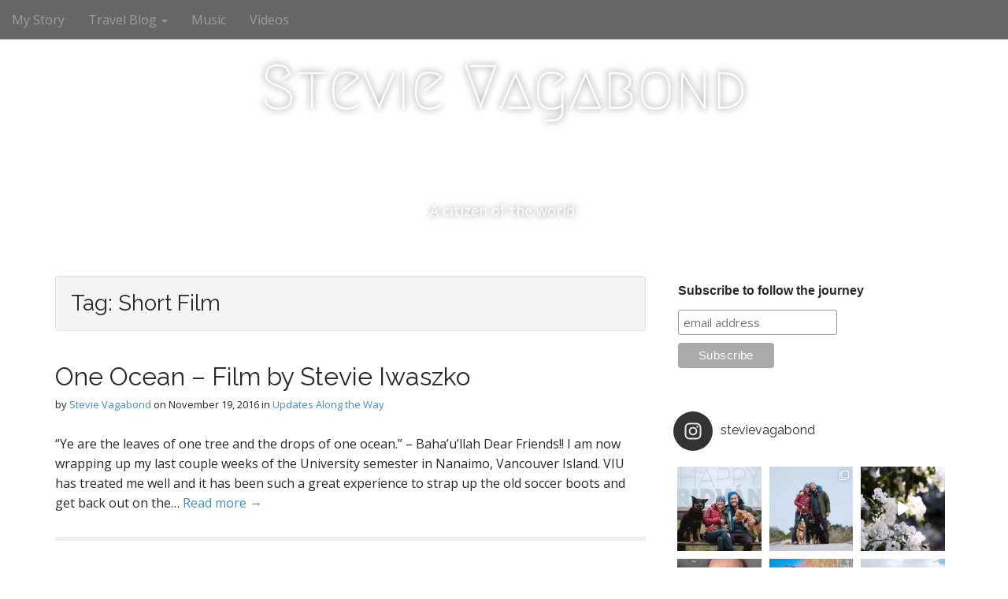

--- FILE ---
content_type: text/html; charset=UTF-8
request_url: https://stevievagabond.com/tag/short-film/
body_size: 12635
content:
<!DOCTYPE html>
<html lang="en">
<head>
	<meta charset="UTF-8">
	<meta name="viewport" content="width=device-width, initial-scale=1.0">
	<link rel="profile" href="http://gmpg.org/xfn/11">
	<link rel="pingback" href="https://stevievagabond.com/xmlrpc.php">
	<title>Short Film &#8211; Stevie Vagabond</title>
<meta name='robots' content='max-image-preview:large' />
<link rel='dns-prefetch' href='//secure.gravatar.com' />
<link rel='dns-prefetch' href='//fonts.googleapis.com' />
<link rel='dns-prefetch' href='//maxcdn.bootstrapcdn.com' />
<link rel='dns-prefetch' href='//v0.wordpress.com' />
<link rel='dns-prefetch' href='//i0.wp.com' />
<link rel='dns-prefetch' href='//widgets.wp.com' />
<link rel='dns-prefetch' href='//s0.wp.com' />
<link rel='dns-prefetch' href='//0.gravatar.com' />
<link rel='dns-prefetch' href='//1.gravatar.com' />
<link rel='dns-prefetch' href='//2.gravatar.com' />
<link rel="alternate" type="application/rss+xml" title="Stevie Vagabond &raquo; Feed" href="https://stevievagabond.com/feed/" />
<link rel="alternate" type="application/rss+xml" title="Stevie Vagabond &raquo; Comments Feed" href="https://stevievagabond.com/comments/feed/" />
<link rel="alternate" type="application/rss+xml" title="Stevie Vagabond &raquo; Short Film Tag Feed" href="https://stevievagabond.com/tag/short-film/feed/" />
<script type="text/javascript">
/* <![CDATA[ */
window._wpemojiSettings = {"baseUrl":"https:\/\/s.w.org\/images\/core\/emoji\/14.0.0\/72x72\/","ext":".png","svgUrl":"https:\/\/s.w.org\/images\/core\/emoji\/14.0.0\/svg\/","svgExt":".svg","source":{"concatemoji":"https:\/\/stevievagabond.com\/wp-includes\/js\/wp-emoji-release.min.js?ver=6.4.7"}};
/*! This file is auto-generated */
!function(i,n){var o,s,e;function c(e){try{var t={supportTests:e,timestamp:(new Date).valueOf()};sessionStorage.setItem(o,JSON.stringify(t))}catch(e){}}function p(e,t,n){e.clearRect(0,0,e.canvas.width,e.canvas.height),e.fillText(t,0,0);var t=new Uint32Array(e.getImageData(0,0,e.canvas.width,e.canvas.height).data),r=(e.clearRect(0,0,e.canvas.width,e.canvas.height),e.fillText(n,0,0),new Uint32Array(e.getImageData(0,0,e.canvas.width,e.canvas.height).data));return t.every(function(e,t){return e===r[t]})}function u(e,t,n){switch(t){case"flag":return n(e,"\ud83c\udff3\ufe0f\u200d\u26a7\ufe0f","\ud83c\udff3\ufe0f\u200b\u26a7\ufe0f")?!1:!n(e,"\ud83c\uddfa\ud83c\uddf3","\ud83c\uddfa\u200b\ud83c\uddf3")&&!n(e,"\ud83c\udff4\udb40\udc67\udb40\udc62\udb40\udc65\udb40\udc6e\udb40\udc67\udb40\udc7f","\ud83c\udff4\u200b\udb40\udc67\u200b\udb40\udc62\u200b\udb40\udc65\u200b\udb40\udc6e\u200b\udb40\udc67\u200b\udb40\udc7f");case"emoji":return!n(e,"\ud83e\udef1\ud83c\udffb\u200d\ud83e\udef2\ud83c\udfff","\ud83e\udef1\ud83c\udffb\u200b\ud83e\udef2\ud83c\udfff")}return!1}function f(e,t,n){var r="undefined"!=typeof WorkerGlobalScope&&self instanceof WorkerGlobalScope?new OffscreenCanvas(300,150):i.createElement("canvas"),a=r.getContext("2d",{willReadFrequently:!0}),o=(a.textBaseline="top",a.font="600 32px Arial",{});return e.forEach(function(e){o[e]=t(a,e,n)}),o}function t(e){var t=i.createElement("script");t.src=e,t.defer=!0,i.head.appendChild(t)}"undefined"!=typeof Promise&&(o="wpEmojiSettingsSupports",s=["flag","emoji"],n.supports={everything:!0,everythingExceptFlag:!0},e=new Promise(function(e){i.addEventListener("DOMContentLoaded",e,{once:!0})}),new Promise(function(t){var n=function(){try{var e=JSON.parse(sessionStorage.getItem(o));if("object"==typeof e&&"number"==typeof e.timestamp&&(new Date).valueOf()<e.timestamp+604800&&"object"==typeof e.supportTests)return e.supportTests}catch(e){}return null}();if(!n){if("undefined"!=typeof Worker&&"undefined"!=typeof OffscreenCanvas&&"undefined"!=typeof URL&&URL.createObjectURL&&"undefined"!=typeof Blob)try{var e="postMessage("+f.toString()+"("+[JSON.stringify(s),u.toString(),p.toString()].join(",")+"));",r=new Blob([e],{type:"text/javascript"}),a=new Worker(URL.createObjectURL(r),{name:"wpTestEmojiSupports"});return void(a.onmessage=function(e){c(n=e.data),a.terminate(),t(n)})}catch(e){}c(n=f(s,u,p))}t(n)}).then(function(e){for(var t in e)n.supports[t]=e[t],n.supports.everything=n.supports.everything&&n.supports[t],"flag"!==t&&(n.supports.everythingExceptFlag=n.supports.everythingExceptFlag&&n.supports[t]);n.supports.everythingExceptFlag=n.supports.everythingExceptFlag&&!n.supports.flag,n.DOMReady=!1,n.readyCallback=function(){n.DOMReady=!0}}).then(function(){return e}).then(function(){var e;n.supports.everything||(n.readyCallback(),(e=n.source||{}).concatemoji?t(e.concatemoji):e.wpemoji&&e.twemoji&&(t(e.twemoji),t(e.wpemoji)))}))}((window,document),window._wpemojiSettings);
/* ]]> */
</script>
<link rel='stylesheet' id='aqpb-view-css-css' href='https://stevievagabond.com/wp-content/plugins/teothemes-page-builder/assets/stylesheets/aqpb-view.css?ver=1767699478' type='text/css' media='all' />
<link rel='stylesheet' id='sbi_styles-css' href='https://stevievagabond.com/wp-content/plugins/instagram-feed/css/sbi-styles.min.css?ver=6.2.7' type='text/css' media='all' />
<style id='wp-emoji-styles-inline-css' type='text/css'>

	img.wp-smiley, img.emoji {
		display: inline !important;
		border: none !important;
		box-shadow: none !important;
		height: 1em !important;
		width: 1em !important;
		margin: 0 0.07em !important;
		vertical-align: -0.1em !important;
		background: none !important;
		padding: 0 !important;
	}
</style>
<link rel='stylesheet' id='wp-block-library-css' href='https://stevievagabond.com/wp-includes/css/dist/block-library/style.min.css?ver=6.4.7' type='text/css' media='all' />
<style id='wp-block-library-inline-css' type='text/css'>
.has-text-align-justify{text-align:justify;}
</style>
<link rel='stylesheet' id='mediaelement-css' href='https://stevievagabond.com/wp-includes/js/mediaelement/mediaelementplayer-legacy.min.css?ver=4.2.17' type='text/css' media='all' />
<link rel='stylesheet' id='wp-mediaelement-css' href='https://stevievagabond.com/wp-includes/js/mediaelement/wp-mediaelement.min.css?ver=6.4.7' type='text/css' media='all' />
<style id='classic-theme-styles-inline-css' type='text/css'>
/*! This file is auto-generated */
.wp-block-button__link{color:#fff;background-color:#32373c;border-radius:9999px;box-shadow:none;text-decoration:none;padding:calc(.667em + 2px) calc(1.333em + 2px);font-size:1.125em}.wp-block-file__button{background:#32373c;color:#fff;text-decoration:none}
</style>
<style id='global-styles-inline-css' type='text/css'>
body{--wp--preset--color--black: #000000;--wp--preset--color--cyan-bluish-gray: #abb8c3;--wp--preset--color--white: #ffffff;--wp--preset--color--pale-pink: #f78da7;--wp--preset--color--vivid-red: #cf2e2e;--wp--preset--color--luminous-vivid-orange: #ff6900;--wp--preset--color--luminous-vivid-amber: #fcb900;--wp--preset--color--light-green-cyan: #7bdcb5;--wp--preset--color--vivid-green-cyan: #00d084;--wp--preset--color--pale-cyan-blue: #8ed1fc;--wp--preset--color--vivid-cyan-blue: #0693e3;--wp--preset--color--vivid-purple: #9b51e0;--wp--preset--gradient--vivid-cyan-blue-to-vivid-purple: linear-gradient(135deg,rgba(6,147,227,1) 0%,rgb(155,81,224) 100%);--wp--preset--gradient--light-green-cyan-to-vivid-green-cyan: linear-gradient(135deg,rgb(122,220,180) 0%,rgb(0,208,130) 100%);--wp--preset--gradient--luminous-vivid-amber-to-luminous-vivid-orange: linear-gradient(135deg,rgba(252,185,0,1) 0%,rgba(255,105,0,1) 100%);--wp--preset--gradient--luminous-vivid-orange-to-vivid-red: linear-gradient(135deg,rgba(255,105,0,1) 0%,rgb(207,46,46) 100%);--wp--preset--gradient--very-light-gray-to-cyan-bluish-gray: linear-gradient(135deg,rgb(238,238,238) 0%,rgb(169,184,195) 100%);--wp--preset--gradient--cool-to-warm-spectrum: linear-gradient(135deg,rgb(74,234,220) 0%,rgb(151,120,209) 20%,rgb(207,42,186) 40%,rgb(238,44,130) 60%,rgb(251,105,98) 80%,rgb(254,248,76) 100%);--wp--preset--gradient--blush-light-purple: linear-gradient(135deg,rgb(255,206,236) 0%,rgb(152,150,240) 100%);--wp--preset--gradient--blush-bordeaux: linear-gradient(135deg,rgb(254,205,165) 0%,rgb(254,45,45) 50%,rgb(107,0,62) 100%);--wp--preset--gradient--luminous-dusk: linear-gradient(135deg,rgb(255,203,112) 0%,rgb(199,81,192) 50%,rgb(65,88,208) 100%);--wp--preset--gradient--pale-ocean: linear-gradient(135deg,rgb(255,245,203) 0%,rgb(182,227,212) 50%,rgb(51,167,181) 100%);--wp--preset--gradient--electric-grass: linear-gradient(135deg,rgb(202,248,128) 0%,rgb(113,206,126) 100%);--wp--preset--gradient--midnight: linear-gradient(135deg,rgb(2,3,129) 0%,rgb(40,116,252) 100%);--wp--preset--font-size--small: 13px;--wp--preset--font-size--medium: 20px;--wp--preset--font-size--large: 36px;--wp--preset--font-size--x-large: 42px;--wp--preset--spacing--20: 0.44rem;--wp--preset--spacing--30: 0.67rem;--wp--preset--spacing--40: 1rem;--wp--preset--spacing--50: 1.5rem;--wp--preset--spacing--60: 2.25rem;--wp--preset--spacing--70: 3.38rem;--wp--preset--spacing--80: 5.06rem;--wp--preset--shadow--natural: 6px 6px 9px rgba(0, 0, 0, 0.2);--wp--preset--shadow--deep: 12px 12px 50px rgba(0, 0, 0, 0.4);--wp--preset--shadow--sharp: 6px 6px 0px rgba(0, 0, 0, 0.2);--wp--preset--shadow--outlined: 6px 6px 0px -3px rgba(255, 255, 255, 1), 6px 6px rgba(0, 0, 0, 1);--wp--preset--shadow--crisp: 6px 6px 0px rgba(0, 0, 0, 1);}:where(.is-layout-flex){gap: 0.5em;}:where(.is-layout-grid){gap: 0.5em;}body .is-layout-flow > .alignleft{float: left;margin-inline-start: 0;margin-inline-end: 2em;}body .is-layout-flow > .alignright{float: right;margin-inline-start: 2em;margin-inline-end: 0;}body .is-layout-flow > .aligncenter{margin-left: auto !important;margin-right: auto !important;}body .is-layout-constrained > .alignleft{float: left;margin-inline-start: 0;margin-inline-end: 2em;}body .is-layout-constrained > .alignright{float: right;margin-inline-start: 2em;margin-inline-end: 0;}body .is-layout-constrained > .aligncenter{margin-left: auto !important;margin-right: auto !important;}body .is-layout-constrained > :where(:not(.alignleft):not(.alignright):not(.alignfull)){max-width: var(--wp--style--global--content-size);margin-left: auto !important;margin-right: auto !important;}body .is-layout-constrained > .alignwide{max-width: var(--wp--style--global--wide-size);}body .is-layout-flex{display: flex;}body .is-layout-flex{flex-wrap: wrap;align-items: center;}body .is-layout-flex > *{margin: 0;}body .is-layout-grid{display: grid;}body .is-layout-grid > *{margin: 0;}:where(.wp-block-columns.is-layout-flex){gap: 2em;}:where(.wp-block-columns.is-layout-grid){gap: 2em;}:where(.wp-block-post-template.is-layout-flex){gap: 1.25em;}:where(.wp-block-post-template.is-layout-grid){gap: 1.25em;}.has-black-color{color: var(--wp--preset--color--black) !important;}.has-cyan-bluish-gray-color{color: var(--wp--preset--color--cyan-bluish-gray) !important;}.has-white-color{color: var(--wp--preset--color--white) !important;}.has-pale-pink-color{color: var(--wp--preset--color--pale-pink) !important;}.has-vivid-red-color{color: var(--wp--preset--color--vivid-red) !important;}.has-luminous-vivid-orange-color{color: var(--wp--preset--color--luminous-vivid-orange) !important;}.has-luminous-vivid-amber-color{color: var(--wp--preset--color--luminous-vivid-amber) !important;}.has-light-green-cyan-color{color: var(--wp--preset--color--light-green-cyan) !important;}.has-vivid-green-cyan-color{color: var(--wp--preset--color--vivid-green-cyan) !important;}.has-pale-cyan-blue-color{color: var(--wp--preset--color--pale-cyan-blue) !important;}.has-vivid-cyan-blue-color{color: var(--wp--preset--color--vivid-cyan-blue) !important;}.has-vivid-purple-color{color: var(--wp--preset--color--vivid-purple) !important;}.has-black-background-color{background-color: var(--wp--preset--color--black) !important;}.has-cyan-bluish-gray-background-color{background-color: var(--wp--preset--color--cyan-bluish-gray) !important;}.has-white-background-color{background-color: var(--wp--preset--color--white) !important;}.has-pale-pink-background-color{background-color: var(--wp--preset--color--pale-pink) !important;}.has-vivid-red-background-color{background-color: var(--wp--preset--color--vivid-red) !important;}.has-luminous-vivid-orange-background-color{background-color: var(--wp--preset--color--luminous-vivid-orange) !important;}.has-luminous-vivid-amber-background-color{background-color: var(--wp--preset--color--luminous-vivid-amber) !important;}.has-light-green-cyan-background-color{background-color: var(--wp--preset--color--light-green-cyan) !important;}.has-vivid-green-cyan-background-color{background-color: var(--wp--preset--color--vivid-green-cyan) !important;}.has-pale-cyan-blue-background-color{background-color: var(--wp--preset--color--pale-cyan-blue) !important;}.has-vivid-cyan-blue-background-color{background-color: var(--wp--preset--color--vivid-cyan-blue) !important;}.has-vivid-purple-background-color{background-color: var(--wp--preset--color--vivid-purple) !important;}.has-black-border-color{border-color: var(--wp--preset--color--black) !important;}.has-cyan-bluish-gray-border-color{border-color: var(--wp--preset--color--cyan-bluish-gray) !important;}.has-white-border-color{border-color: var(--wp--preset--color--white) !important;}.has-pale-pink-border-color{border-color: var(--wp--preset--color--pale-pink) !important;}.has-vivid-red-border-color{border-color: var(--wp--preset--color--vivid-red) !important;}.has-luminous-vivid-orange-border-color{border-color: var(--wp--preset--color--luminous-vivid-orange) !important;}.has-luminous-vivid-amber-border-color{border-color: var(--wp--preset--color--luminous-vivid-amber) !important;}.has-light-green-cyan-border-color{border-color: var(--wp--preset--color--light-green-cyan) !important;}.has-vivid-green-cyan-border-color{border-color: var(--wp--preset--color--vivid-green-cyan) !important;}.has-pale-cyan-blue-border-color{border-color: var(--wp--preset--color--pale-cyan-blue) !important;}.has-vivid-cyan-blue-border-color{border-color: var(--wp--preset--color--vivid-cyan-blue) !important;}.has-vivid-purple-border-color{border-color: var(--wp--preset--color--vivid-purple) !important;}.has-vivid-cyan-blue-to-vivid-purple-gradient-background{background: var(--wp--preset--gradient--vivid-cyan-blue-to-vivid-purple) !important;}.has-light-green-cyan-to-vivid-green-cyan-gradient-background{background: var(--wp--preset--gradient--light-green-cyan-to-vivid-green-cyan) !important;}.has-luminous-vivid-amber-to-luminous-vivid-orange-gradient-background{background: var(--wp--preset--gradient--luminous-vivid-amber-to-luminous-vivid-orange) !important;}.has-luminous-vivid-orange-to-vivid-red-gradient-background{background: var(--wp--preset--gradient--luminous-vivid-orange-to-vivid-red) !important;}.has-very-light-gray-to-cyan-bluish-gray-gradient-background{background: var(--wp--preset--gradient--very-light-gray-to-cyan-bluish-gray) !important;}.has-cool-to-warm-spectrum-gradient-background{background: var(--wp--preset--gradient--cool-to-warm-spectrum) !important;}.has-blush-light-purple-gradient-background{background: var(--wp--preset--gradient--blush-light-purple) !important;}.has-blush-bordeaux-gradient-background{background: var(--wp--preset--gradient--blush-bordeaux) !important;}.has-luminous-dusk-gradient-background{background: var(--wp--preset--gradient--luminous-dusk) !important;}.has-pale-ocean-gradient-background{background: var(--wp--preset--gradient--pale-ocean) !important;}.has-electric-grass-gradient-background{background: var(--wp--preset--gradient--electric-grass) !important;}.has-midnight-gradient-background{background: var(--wp--preset--gradient--midnight) !important;}.has-small-font-size{font-size: var(--wp--preset--font-size--small) !important;}.has-medium-font-size{font-size: var(--wp--preset--font-size--medium) !important;}.has-large-font-size{font-size: var(--wp--preset--font-size--large) !important;}.has-x-large-font-size{font-size: var(--wp--preset--font-size--x-large) !important;}
.wp-block-navigation a:where(:not(.wp-element-button)){color: inherit;}
:where(.wp-block-post-template.is-layout-flex){gap: 1.25em;}:where(.wp-block-post-template.is-layout-grid){gap: 1.25em;}
:where(.wp-block-columns.is-layout-flex){gap: 2em;}:where(.wp-block-columns.is-layout-grid){gap: 2em;}
.wp-block-pullquote{font-size: 1.5em;line-height: 1.6;}
</style>
<link rel='stylesheet' id='arcade-basic-stylesheet-css' href='https://stevievagabond.com/wp-content/themes/arcade-basic/style.css?ver=6.4.7' type='text/css' media='all' />
<link rel='stylesheet' id='arcade-basic-fonts-css' href='//fonts.googleapis.com/css?family=Megrim|Raleway|Open+Sans:400,400italic,700,700italic' type='text/css' media='all' />
<link rel='stylesheet' id='font-awesome-css' href='https://stevievagabond.com/wp-content/themes/arcade-basic/library/css/font-awesome.css?ver=4.7.0' type='text/css' media='all' />
<link rel='stylesheet' id='cff-css' href='https://stevievagabond.com/wp-content/plugins/custom-facebook-feed/assets/css/cff-style.min.css?ver=4.2.1' type='text/css' media='all' />
<link rel='stylesheet' id='sb-font-awesome-css' href='https://maxcdn.bootstrapcdn.com/font-awesome/4.7.0/css/font-awesome.min.css?ver=6.4.7' type='text/css' media='all' />
<link rel='stylesheet' id='__EPYT__style-css' href='https://stevievagabond.com/wp-content/plugins/youtube-embed-plus/styles/ytprefs.min.css?ver=14.2.1' type='text/css' media='all' />
<style id='__EPYT__style-inline-css' type='text/css'>

                .epyt-gallery-thumb {
                        width: 33.333%;
                }
                
</style>
<link rel='stylesheet' id='jetpack_css-css' href='https://stevievagabond.com/wp-content/plugins/jetpack/css/jetpack.css?ver=10.7.2' type='text/css' media='all' />
<script type="text/javascript" src="https://stevievagabond.com/wp-includes/js/jquery/jquery.min.js?ver=3.7.1" id="jquery-core-js"></script>
<script type="text/javascript" src="https://stevievagabond.com/wp-includes/js/jquery/jquery-migrate.min.js?ver=3.4.1" id="jquery-migrate-js"></script>
<script type="text/javascript" id="pirate-forms-custom-spam-js-extra">
/* <![CDATA[ */
var pf = {"spam":{"label":"I'm human!","value":"9a6e81270f"}};
/* ]]> */
</script>
<script type="text/javascript" src="https://stevievagabond.com/wp-content/plugins/pirate-forms/public/js/custom-spam.js?ver=6.4.7" id="pirate-forms-custom-spam-js"></script>
<script type="text/javascript" id="__ytprefs__-js-extra">
/* <![CDATA[ */
var _EPYT_ = {"ajaxurl":"https:\/\/stevievagabond.com\/wp-admin\/admin-ajax.php","security":"52d329696e","gallery_scrolloffset":"20","eppathtoscripts":"https:\/\/stevievagabond.com\/wp-content\/plugins\/youtube-embed-plus\/scripts\/","eppath":"https:\/\/stevievagabond.com\/wp-content\/plugins\/youtube-embed-plus\/","epresponsiveselector":"[\"iframe.__youtube_prefs_widget__\"]","epdovol":"1","version":"14.2.1","evselector":"iframe.__youtube_prefs__[src], iframe[src*=\"youtube.com\/embed\/\"], iframe[src*=\"youtube-nocookie.com\/embed\/\"]","ajax_compat":"","maxres_facade":"eager","ytapi_load":"light","pause_others":"","stopMobileBuffer":"1","facade_mode":"","not_live_on_channel":"","vi_active":"","vi_js_posttypes":[]};
/* ]]> */
</script>
<script type="text/javascript" src="https://stevievagabond.com/wp-content/plugins/youtube-embed-plus/scripts/ytprefs.min.js?ver=14.2.1" id="__ytprefs__-js"></script>
<link rel="https://api.w.org/" href="https://stevievagabond.com/wp-json/" /><link rel="alternate" type="application/json" href="https://stevievagabond.com/wp-json/wp/v2/tags/415" /><link rel="EditURI" type="application/rsd+xml" title="RSD" href="https://stevievagabond.com/xmlrpc.php?rsd" />
<meta name="generator" content="WordPress 6.4.7" />
<style type='text/css'>img#wpstats{display:none}</style>
	<style>
.container { max-width: 1170px; }
</style>
	<style type="text/css" id="custom-background-css">
body.custom-background { background-color: #ffffff; }
</style>
	
<!-- Jetpack Open Graph Tags -->
<meta property="og:type" content="website" />
<meta property="og:title" content="Short Film &#8211; Stevie Vagabond" />
<meta property="og:url" content="https://stevievagabond.com/tag/short-film/" />
<meta property="og:site_name" content="Stevie Vagabond" />
<meta property="og:image" content="https://i0.wp.com/stevievagabond.com/wp-content/uploads/2019/12/cropped-STEVIE-VAGABOND-blackfavicon.jpg?fit=512%2C512&#038;ssl=1" />
<meta property="og:image:width" content="512" />
<meta property="og:image:height" content="512" />
<meta property="og:image:alt" content="" />

<!-- End Jetpack Open Graph Tags -->
<link rel="icon" href="https://i0.wp.com/stevievagabond.com/wp-content/uploads/2019/12/cropped-STEVIE-VAGABOND-blackfavicon.jpg?fit=32%2C32&#038;ssl=1" sizes="32x32" />
<link rel="icon" href="https://i0.wp.com/stevievagabond.com/wp-content/uploads/2019/12/cropped-STEVIE-VAGABOND-blackfavicon.jpg?fit=192%2C192&#038;ssl=1" sizes="192x192" />
<link rel="apple-touch-icon" href="https://i0.wp.com/stevievagabond.com/wp-content/uploads/2019/12/cropped-STEVIE-VAGABOND-blackfavicon.jpg?fit=180%2C180&#038;ssl=1" />
<meta name="msapplication-TileImage" content="https://i0.wp.com/stevievagabond.com/wp-content/uploads/2019/12/cropped-STEVIE-VAGABOND-blackfavicon.jpg?fit=270%2C270&#038;ssl=1" />
</head>
<body class="archive tag tag-short-film tag-415 custom-background no-fittext basic">

	<div id="page">

		<header id="header">
			<nav id="site-navigation" class="navbar navbar-inverse navbar-fixed-top" role="navigation">
				<h3 class="sr-only">Main menu</h3>
				<a class="sr-only" href="#primary" title="Skip to content">Skip to content</a>

				<div class="navbar-header">
					<button type="button" class="navbar-toggle" data-toggle="collapse" data-target=".navbar-collapse">
				        <span class="icon-bar"></span>
				        <span class="icon-bar"></span>
				        <span class="icon-bar"></span>
				    </button>
				</div>

				<div class="collapse navbar-collapse">
					<ul id="menu-memiors-of-a-vagabond" class="nav navbar-nav"><li id="menu-item-178" class="menu-item menu-item-type-custom menu-item-object-custom menu-item-178"><a href="http://rnf.a1d.mywebsitetransfer.com/">My Story</a></li>
<li id="menu-item-1082" class="menu-item menu-item-type-post_type menu-item-object-page current_page_parent menu-item-has-children dropdown menu-item-1082"><a class="dropdown-toggle" data-toggle="dropdown" data-target="#" href="https://stevievagabond.com/travel-blog/">Travel Blog <span class="caret"></span></a>
<ul class="dropdown-menu">
	<li id="menu-item-1079" class="menu-item menu-item-type-taxonomy menu-item-object-category menu-item-1079"><a href="https://stevievagabond.com/category/updates/">Updates Along the Way</a></li>
	<li id="menu-item-1520" class="menu-item menu-item-type-taxonomy menu-item-object-category menu-item-1520"><a href="https://stevievagabond.com/category/key-west/">Key West</a></li>
	<li id="menu-item-1297" class="menu-item menu-item-type-taxonomy menu-item-object-category menu-item-1297"><a href="https://stevievagabond.com/category/moving-lesley-to-las-vegas/">Moving Lesley to Las Vegas</a></li>
	<li id="menu-item-1077" class="menu-item menu-item-type-taxonomy menu-item-object-category menu-item-1077"><a href="https://stevievagabond.com/category/ep-shadows-road-trip/">EP Shadows Road Trip</a></li>
	<li id="menu-item-1078" class="menu-item menu-item-type-taxonomy menu-item-object-category menu-item-1078"><a href="https://stevievagabond.com/category/crewing-to-panama/">Crewing To Panama</a></li>
</ul>
</li>
<li id="menu-item-81" class="menu-item menu-item-type-post_type menu-item-object-page menu-item-81"><a href="https://stevievagabond.com/music/">Music</a></li>
<li id="menu-item-82" class="menu-item menu-item-type-post_type menu-item-object-page menu-item-82"><a href="https://stevievagabond.com/videos/">Videos</a></li>
</ul>				</div>
			</nav><!-- #site-navigation -->

			 <div class="title-card-wrapper">
                <div class="title-card">
    				<div id="site-meta">
						    					<div id="site-title">
    						<a href="https://stevievagabond.com" title="Stevie Vagabond" rel="home">Stevie Vagabond</a>
    					</div>

    					
    					<div id="site-description" class="margin-top">
    						A citizen of the world.    					</div>
						    					<a href="#" id="more-site" class="btn btn-default btn-lg">See More</a>
    				</div>

    							<img class="header-img" src="https://rnf.a1d.mywebsitetransfer.com/wp-content/uploads/2016/01/CX4O8149.jpg" alt="" />
							</div>
			</div>

		</header>

		<main>
	<div class="container">
		<div class="row">
			<section id="primary" class="col-md-8 hfeed">

				
					<header id="archive-header">
												<h1 class="page-title">Tag: <span>Short Film</span></h1>					</header><!-- #archive-header -->

						<article id="post-1052" class="clearfix post-1052 post type-post status-publish format-standard hentry category-updates tag-atlantic tag-bahai tag-bahamas tag-beard tag-british-colombia tag-canada tag-caribbean tag-dive tag-diving tag-dolphins tag-fish tag-football tag-free-dive tag-harbour-city tag-key-west tag-mariners tag-mens-soccer tag-nanaimo tag-nanaimo-videographer tag-ocean tag-one-ocean tag-pacific tag-panama-canal tag-sailboat tag-sailing tag-short-film tag-soccer tag-stevie-iwaszko tag-stevie-vagabond tag-travel tag-traveler tag-vagabond tag-vancouver-island tag-vancouver-island-university tag-videographer tag-viu tag-viu-mariners tag-wanderlust xfolkentry">
		
	<h2 class="entry-title taggedlink"><a href="https://stevievagabond.com/one-ocean/" rel="bookmark">One Ocean &#8211; Film by Stevie Iwaszko</a></h2>
		<div class="entry-meta">
		by <span class="vcard author"><span class="fn"><a href="https://stevievagabond.com/author/stevievagabond/" title="Posts by Stevie Vagabond" rel="author">Stevie Vagabond</a></span></span>&nbsp;on&nbsp;<a href="https://stevievagabond.com/one-ocean/" class="time"><time class="date published updated" datetime="2016-11-19">November 19, 2016</time></a>&nbsp;in&nbsp;<a href="https://stevievagabond.com/category/updates/" rel="category tag">Updates Along the Way</a>	</div>
	
	    <div class="entry-content description clearfix">
		    <p class="excerpt">&#8220;Ye are the leaves of one tree and the drops of one ocean.&#8221; &#8211; Baha&#8217;u&#8217;llah Dear Friends!! I am now wrapping up my last couple weeks of the University semester in Nanaimo, Vancouver Island. VIU has treated me well and it has been such a great experience to strap up the old soccer boots and get back out on the&hellip; <a href="https://stevievagabond.com/one-ocean/">Read more &rarr;</a></p>
	    </div><!-- .entry-content -->
	    	</article><!-- #post-1052 -->
			</section><!-- #primary.c8 -->
				<div id="secondary" class="col-md-4" role="complementary">
		<aside id="text-3" class="widget widget_text">			<div class="textwidget"><!-- Begin MailChimp Signup Form -->
<link href="//cdn-images.mailchimp.com/embedcode/slim-10_7.css" rel="stylesheet" type="text/css">
<style type="text/css">
	#mc_embed_signup{background:#fff; clear:left; font:14px Helvetica,Arial,sans-serif; }
	/* Add your own MailChimp form style overrides in your site stylesheet or in this style block.
	   We recommend moving this block and the preceding CSS link to the HEAD of your HTML file. */
</style>
<div id="mc_embed_signup">
<form action="//stevievagabond.us13.list-manage.com/subscribe/post?u=9ed6e5b293fc5afe8ad0f5df3&amp;id=184f56e453" method="post" id="mc-embedded-subscribe-form" name="mc-embedded-subscribe-form" class="validate" target="_blank" novalidate>
    <div id="mc_embed_signup_scroll">
	<label for="mce-EMAIL">Subscribe to follow the journey</label>
	<input type="email" value="" name="EMAIL" class="email" id="mce-EMAIL" placeholder="email address" required>
    <!-- real people should not fill this in and expect good things - do not remove this or risk form bot signups-->
    <div style="position: absolute; left: -5000px;" aria-hidden="true"><input type="text" name="b_9ed6e5b293fc5afe8ad0f5df3_184f56e453" tabindex="-1" value=""></div>
    <div class="clear"><input type="submit" value="Subscribe" name="subscribe" id="mc-embedded-subscribe" class="button"></div>
    </div>
</form>
</div>

<!--End mc_embed_signup--></div>
		</aside><aside id="bavotasan_custom_text_widget-5" class="widget bavotasan_custom_text_widget">
		<div class="textwidget">
			
<div id="sb_instagram"  class="sbi sbi_mob_col_1 sbi_tab_col_2 sbi_col_3 sbi_width_resp" style="padding-bottom: 10px;width: 100%;" data-feedid="*1"  data-res="auto" data-cols="3" data-colsmobile="1" data-colstablet="2" data-num="9" data-nummobile="" data-shortcode-atts="{}"  data-postid="1052" data-locatornonce="b99ba325d1" data-sbi-flags="favorLocal">
	<div class="sb_instagram_header  sbi_no_avatar"  style="padding: 5px;padding-bottom: 0; margin-bottom: 10px;"  >
	<a href="https://www.instagram.com/stevievagabond/" target="_blank" rel="nofollow noopener"  title="@stevievagabond" class="sbi_header_link">
		<div class="sbi_header_text sbi_no_bio">
			
			<h3>stevievagabond</h3>
					</div>

					<div class="sbi_header_img">
													<div class="sbi_header_hashtag_icon"  ><svg class="sbi_new_logo fa-instagram fa-w-14" aria-hidden="true" data-fa-processed="" aria-label="Instagram" data-prefix="fab" data-icon="instagram" role="img" viewBox="0 0 448 512">
	                <path fill="currentColor" d="M224.1 141c-63.6 0-114.9 51.3-114.9 114.9s51.3 114.9 114.9 114.9S339 319.5 339 255.9 287.7 141 224.1 141zm0 189.6c-41.1 0-74.7-33.5-74.7-74.7s33.5-74.7 74.7-74.7 74.7 33.5 74.7 74.7-33.6 74.7-74.7 74.7zm146.4-194.3c0 14.9-12 26.8-26.8 26.8-14.9 0-26.8-12-26.8-26.8s12-26.8 26.8-26.8 26.8 12 26.8 26.8zm76.1 27.2c-1.7-35.9-9.9-67.7-36.2-93.9-26.2-26.2-58-34.4-93.9-36.2-37-2.1-147.9-2.1-184.9 0-35.8 1.7-67.6 9.9-93.9 36.1s-34.4 58-36.2 93.9c-2.1 37-2.1 147.9 0 184.9 1.7 35.9 9.9 67.7 36.2 93.9s58 34.4 93.9 36.2c37 2.1 147.9 2.1 184.9 0 35.9-1.7 67.7-9.9 93.9-36.2 26.2-26.2 34.4-58 36.2-93.9 2.1-37 2.1-147.8 0-184.8zM398.8 388c-7.8 19.6-22.9 34.7-42.6 42.6-29.5 11.7-99.5 9-132.1 9s-102.7 2.6-132.1-9c-19.6-7.8-34.7-22.9-42.6-42.6-11.7-29.5-9-99.5-9-132.1s-2.6-102.7 9-132.1c7.8-19.6 22.9-34.7 42.6-42.6 29.5-11.7 99.5-9 132.1-9s102.7-2.6 132.1 9c19.6 7.8 34.7 22.9 42.6 42.6 11.7 29.5 9 99.5 9 132.1s2.7 102.7-9 132.1z"></path>
	            </svg></div>
							</div>
		
	</a>
</div>

    <div id="sbi_images"  style="padding: 5px;">
		<div class="sbi_item sbi_type_image sbi_new sbi_transition" id="sbi_17982006640914697" data-date="1682097464">
    <div class="sbi_photo_wrap">
        <a class="sbi_photo" href="https://www.instagram.com/p/CrTmiZmOmsA/" target="_blank" rel="noopener nofollow" data-full-res="https://scontent-lax3-1.cdninstagram.com/v/t51.29350-15/342220955_752500833001637_8433093358420149455_n.jpg?_nc_cat=104&#038;ccb=1-7&#038;_nc_sid=8ae9d6&#038;_nc_ohc=ar0HCAjAtQEAX8j4RTu&#038;_nc_ht=scontent-lax3-1.cdninstagram.com&#038;edm=ANo9K5cEAAAA&#038;oh=00_AfBtOy-VopJPgpuyeTY6TKBXN1WiejP9LlOAjOp09Mgduw&#038;oe=647402ED" data-img-src-set="{&quot;d&quot;:&quot;https:\/\/scontent-lax3-1.cdninstagram.com\/v\/t51.29350-15\/342220955_752500833001637_8433093358420149455_n.jpg?_nc_cat=104&amp;ccb=1-7&amp;_nc_sid=8ae9d6&amp;_nc_ohc=ar0HCAjAtQEAX8j4RTu&amp;_nc_ht=scontent-lax3-1.cdninstagram.com&amp;edm=ANo9K5cEAAAA&amp;oh=00_AfBtOy-VopJPgpuyeTY6TKBXN1WiejP9LlOAjOp09Mgduw&amp;oe=647402ED&quot;,&quot;150&quot;:&quot;https:\/\/scontent-lax3-1.cdninstagram.com\/v\/t51.29350-15\/342220955_752500833001637_8433093358420149455_n.jpg?_nc_cat=104&amp;ccb=1-7&amp;_nc_sid=8ae9d6&amp;_nc_ohc=ar0HCAjAtQEAX8j4RTu&amp;_nc_ht=scontent-lax3-1.cdninstagram.com&amp;edm=ANo9K5cEAAAA&amp;oh=00_AfBtOy-VopJPgpuyeTY6TKBXN1WiejP9LlOAjOp09Mgduw&amp;oe=647402ED&quot;,&quot;320&quot;:&quot;https:\/\/scontent-lax3-1.cdninstagram.com\/v\/t51.29350-15\/342220955_752500833001637_8433093358420149455_n.jpg?_nc_cat=104&amp;ccb=1-7&amp;_nc_sid=8ae9d6&amp;_nc_ohc=ar0HCAjAtQEAX8j4RTu&amp;_nc_ht=scontent-lax3-1.cdninstagram.com&amp;edm=ANo9K5cEAAAA&amp;oh=00_AfBtOy-VopJPgpuyeTY6TKBXN1WiejP9LlOAjOp09Mgduw&amp;oe=647402ED&quot;,&quot;640&quot;:&quot;https:\/\/scontent-lax3-1.cdninstagram.com\/v\/t51.29350-15\/342220955_752500833001637_8433093358420149455_n.jpg?_nc_cat=104&amp;ccb=1-7&amp;_nc_sid=8ae9d6&amp;_nc_ohc=ar0HCAjAtQEAX8j4RTu&amp;_nc_ht=scontent-lax3-1.cdninstagram.com&amp;edm=ANo9K5cEAAAA&amp;oh=00_AfBtOy-VopJPgpuyeTY6TKBXN1WiejP9LlOAjOp09Mgduw&amp;oe=647402ED&quot;}">
            <span class="sbi-screenreader">Happy Ridván 🌹 sending love from North Carolin</span>
            	                    <img src="https://i0.wp.com/stevievagabond.com/wp-content/plugins/instagram-feed/img/placeholder.png?w=750&#038;ssl=1" alt="Happy Ridván 🌹 sending love from North Carolina to all of you 🫶🏻
•
And for tomorrow Happy Earth Day! Please go out and explore and honour the earth 🌱" data-recalc-dims="1">
        </a>
    </div>
</div><div class="sbi_item sbi_type_carousel sbi_new sbi_transition" id="sbi_17986203856951921" data-date="1681880971">
    <div class="sbi_photo_wrap">
        <a class="sbi_photo" href="https://www.instagram.com/p/CrNJnEkOixL/" target="_blank" rel="noopener nofollow" data-full-res="https://scontent-lax3-2.cdninstagram.com/v/t51.29350-15/342225459_2168549626866507_4759436689997640757_n.jpg?_nc_cat=106&#038;ccb=1-7&#038;_nc_sid=8ae9d6&#038;_nc_ohc=Kr5XoIQXmbUAX8qznxs&#038;_nc_ht=scontent-lax3-2.cdninstagram.com&#038;edm=ANo9K5cEAAAA&#038;oh=00_AfDBiO3-zqcgwvX1WP0PPbxWmnR4SFi4-fNjtDV0Ag0WIg&#038;oe=64727E9D" data-img-src-set="{&quot;d&quot;:&quot;https:\/\/scontent-lax3-2.cdninstagram.com\/v\/t51.29350-15\/342225459_2168549626866507_4759436689997640757_n.jpg?_nc_cat=106&amp;ccb=1-7&amp;_nc_sid=8ae9d6&amp;_nc_ohc=Kr5XoIQXmbUAX8qznxs&amp;_nc_ht=scontent-lax3-2.cdninstagram.com&amp;edm=ANo9K5cEAAAA&amp;oh=00_AfDBiO3-zqcgwvX1WP0PPbxWmnR4SFi4-fNjtDV0Ag0WIg&amp;oe=64727E9D&quot;,&quot;150&quot;:&quot;https:\/\/scontent-lax3-2.cdninstagram.com\/v\/t51.29350-15\/342225459_2168549626866507_4759436689997640757_n.jpg?_nc_cat=106&amp;ccb=1-7&amp;_nc_sid=8ae9d6&amp;_nc_ohc=Kr5XoIQXmbUAX8qznxs&amp;_nc_ht=scontent-lax3-2.cdninstagram.com&amp;edm=ANo9K5cEAAAA&amp;oh=00_AfDBiO3-zqcgwvX1WP0PPbxWmnR4SFi4-fNjtDV0Ag0WIg&amp;oe=64727E9D&quot;,&quot;320&quot;:&quot;https:\/\/scontent-lax3-2.cdninstagram.com\/v\/t51.29350-15\/342225459_2168549626866507_4759436689997640757_n.jpg?_nc_cat=106&amp;ccb=1-7&amp;_nc_sid=8ae9d6&amp;_nc_ohc=Kr5XoIQXmbUAX8qznxs&amp;_nc_ht=scontent-lax3-2.cdninstagram.com&amp;edm=ANo9K5cEAAAA&amp;oh=00_AfDBiO3-zqcgwvX1WP0PPbxWmnR4SFi4-fNjtDV0Ag0WIg&amp;oe=64727E9D&quot;,&quot;640&quot;:&quot;https:\/\/scontent-lax3-2.cdninstagram.com\/v\/t51.29350-15\/342225459_2168549626866507_4759436689997640757_n.jpg?_nc_cat=106&amp;ccb=1-7&amp;_nc_sid=8ae9d6&amp;_nc_ohc=Kr5XoIQXmbUAX8qznxs&amp;_nc_ht=scontent-lax3-2.cdninstagram.com&amp;edm=ANo9K5cEAAAA&amp;oh=00_AfDBiO3-zqcgwvX1WP0PPbxWmnR4SFi4-fNjtDV0Ag0WIg&amp;oe=64727E9D&quot;}">
            <span class="sbi-screenreader">A windy day at the beach 🌬️</span>
            <svg class="svg-inline--fa fa-clone fa-w-16 sbi_lightbox_carousel_icon" aria-hidden="true" aria-label="Clone" data-fa-proƒcessed="" data-prefix="far" data-icon="clone" role="img" xmlns="http://www.w3.org/2000/svg" viewBox="0 0 512 512">
	                <path fill="currentColor" d="M464 0H144c-26.51 0-48 21.49-48 48v48H48c-26.51 0-48 21.49-48 48v320c0 26.51 21.49 48 48 48h320c26.51 0 48-21.49 48-48v-48h48c26.51 0 48-21.49 48-48V48c0-26.51-21.49-48-48-48zM362 464H54a6 6 0 0 1-6-6V150a6 6 0 0 1 6-6h42v224c0 26.51 21.49 48 48 48h224v42a6 6 0 0 1-6 6zm96-96H150a6 6 0 0 1-6-6V54a6 6 0 0 1 6-6h308a6 6 0 0 1 6 6v308a6 6 0 0 1-6 6z"></path>
	            </svg>	                    <img src="https://i0.wp.com/stevievagabond.com/wp-content/plugins/instagram-feed/img/placeholder.png?w=750&#038;ssl=1" alt="A windy day at the beach 🌬️" data-recalc-dims="1">
        </a>
    </div>
</div><div class="sbi_item sbi_type_video sbi_new sbi_transition" id="sbi_18110293666306416" data-date="1680755145">
    <div class="sbi_photo_wrap">
        <a class="sbi_photo" href="https://www.instagram.com/reel/Cqrl449AXtd/" target="_blank" rel="noopener nofollow" data-full-res="https://scontent-lax3-2.cdninstagram.com/v/t51.36329-15/339684330_176401638566123_9087750334352756724_n.jpg?_nc_cat=106&#038;ccb=1-7&#038;_nc_sid=8ae9d6&#038;_nc_ohc=PrF0KctDYvUAX_20qhp&#038;_nc_ht=scontent-lax3-2.cdninstagram.com&#038;edm=ANo9K5cEAAAA&#038;oh=00_AfDx9uSOu7KOP4YwivEZkAg2OLTPja0ywoHBOdr9oTCqeQ&#038;oe=647395F8" data-img-src-set="{&quot;d&quot;:&quot;https:\/\/scontent-lax3-2.cdninstagram.com\/v\/t51.36329-15\/339684330_176401638566123_9087750334352756724_n.jpg?_nc_cat=106&amp;ccb=1-7&amp;_nc_sid=8ae9d6&amp;_nc_ohc=PrF0KctDYvUAX_20qhp&amp;_nc_ht=scontent-lax3-2.cdninstagram.com&amp;edm=ANo9K5cEAAAA&amp;oh=00_AfDx9uSOu7KOP4YwivEZkAg2OLTPja0ywoHBOdr9oTCqeQ&amp;oe=647395F8&quot;,&quot;150&quot;:&quot;https:\/\/scontent-lax3-2.cdninstagram.com\/v\/t51.36329-15\/339684330_176401638566123_9087750334352756724_n.jpg?_nc_cat=106&amp;ccb=1-7&amp;_nc_sid=8ae9d6&amp;_nc_ohc=PrF0KctDYvUAX_20qhp&amp;_nc_ht=scontent-lax3-2.cdninstagram.com&amp;edm=ANo9K5cEAAAA&amp;oh=00_AfDx9uSOu7KOP4YwivEZkAg2OLTPja0ywoHBOdr9oTCqeQ&amp;oe=647395F8&quot;,&quot;320&quot;:&quot;https:\/\/scontent-lax3-2.cdninstagram.com\/v\/t51.36329-15\/339684330_176401638566123_9087750334352756724_n.jpg?_nc_cat=106&amp;ccb=1-7&amp;_nc_sid=8ae9d6&amp;_nc_ohc=PrF0KctDYvUAX_20qhp&amp;_nc_ht=scontent-lax3-2.cdninstagram.com&amp;edm=ANo9K5cEAAAA&amp;oh=00_AfDx9uSOu7KOP4YwivEZkAg2OLTPja0ywoHBOdr9oTCqeQ&amp;oe=647395F8&quot;,&quot;640&quot;:&quot;https:\/\/scontent-lax3-2.cdninstagram.com\/v\/t51.36329-15\/339684330_176401638566123_9087750334352756724_n.jpg?_nc_cat=106&amp;ccb=1-7&amp;_nc_sid=8ae9d6&amp;_nc_ohc=PrF0KctDYvUAX_20qhp&amp;_nc_ht=scontent-lax3-2.cdninstagram.com&amp;edm=ANo9K5cEAAAA&amp;oh=00_AfDx9uSOu7KOP4YwivEZkAg2OLTPja0ywoHBOdr9oTCqeQ&amp;oe=647395F8&quot;}">
            <span class="sbi-screenreader">🌿🏡🐝</span>
            	        <svg style="color: rgba(255,255,255,1)" class="svg-inline--fa fa-play fa-w-14 sbi_playbtn" aria-label="Play" aria-hidden="true" data-fa-processed="" data-prefix="fa" data-icon="play" role="presentation" xmlns="http://www.w3.org/2000/svg" viewBox="0 0 448 512"><path fill="currentColor" d="M424.4 214.7L72.4 6.6C43.8-10.3 0 6.1 0 47.9V464c0 37.5 40.7 60.1 72.4 41.3l352-208c31.4-18.5 31.5-64.1 0-82.6z"></path></svg>            <img src="https://i0.wp.com/stevievagabond.com/wp-content/plugins/instagram-feed/img/placeholder.png?w=750&#038;ssl=1" alt="🌿🏡🐝" data-recalc-dims="1">
        </a>
    </div>
</div><div class="sbi_item sbi_type_video sbi_new sbi_transition" id="sbi_17895483986785108" data-date="1680109912">
    <div class="sbi_photo_wrap">
        <a class="sbi_photo" href="https://www.instagram.com/reel/CqYWYWDAi7W/" target="_blank" rel="noopener nofollow" data-full-res="https://scontent-lax3-1.cdninstagram.com/v/t51.36329-15/338312701_752974552880383_1550805849035824137_n.jpg?_nc_cat=108&#038;ccb=1-7&#038;_nc_sid=8ae9d6&#038;_nc_ohc=Kme6FlomF40AX-X3rvh&#038;_nc_ht=scontent-lax3-1.cdninstagram.com&#038;edm=ANo9K5cEAAAA&#038;oh=00_AfA7oTmVn9nfuI1p5OrqISzKkGwBBULsp4dK5macjHKEsQ&#038;oe=64744A06" data-img-src-set="{&quot;d&quot;:&quot;https:\/\/scontent-lax3-1.cdninstagram.com\/v\/t51.36329-15\/338312701_752974552880383_1550805849035824137_n.jpg?_nc_cat=108&amp;ccb=1-7&amp;_nc_sid=8ae9d6&amp;_nc_ohc=Kme6FlomF40AX-X3rvh&amp;_nc_ht=scontent-lax3-1.cdninstagram.com&amp;edm=ANo9K5cEAAAA&amp;oh=00_AfA7oTmVn9nfuI1p5OrqISzKkGwBBULsp4dK5macjHKEsQ&amp;oe=64744A06&quot;,&quot;150&quot;:&quot;https:\/\/scontent-lax3-1.cdninstagram.com\/v\/t51.36329-15\/338312701_752974552880383_1550805849035824137_n.jpg?_nc_cat=108&amp;ccb=1-7&amp;_nc_sid=8ae9d6&amp;_nc_ohc=Kme6FlomF40AX-X3rvh&amp;_nc_ht=scontent-lax3-1.cdninstagram.com&amp;edm=ANo9K5cEAAAA&amp;oh=00_AfA7oTmVn9nfuI1p5OrqISzKkGwBBULsp4dK5macjHKEsQ&amp;oe=64744A06&quot;,&quot;320&quot;:&quot;https:\/\/scontent-lax3-1.cdninstagram.com\/v\/t51.36329-15\/338312701_752974552880383_1550805849035824137_n.jpg?_nc_cat=108&amp;ccb=1-7&amp;_nc_sid=8ae9d6&amp;_nc_ohc=Kme6FlomF40AX-X3rvh&amp;_nc_ht=scontent-lax3-1.cdninstagram.com&amp;edm=ANo9K5cEAAAA&amp;oh=00_AfA7oTmVn9nfuI1p5OrqISzKkGwBBULsp4dK5macjHKEsQ&amp;oe=64744A06&quot;,&quot;640&quot;:&quot;https:\/\/scontent-lax3-1.cdninstagram.com\/v\/t51.36329-15\/338312701_752974552880383_1550805849035824137_n.jpg?_nc_cat=108&amp;ccb=1-7&amp;_nc_sid=8ae9d6&amp;_nc_ohc=Kme6FlomF40AX-X3rvh&amp;_nc_ht=scontent-lax3-1.cdninstagram.com&amp;edm=ANo9K5cEAAAA&amp;oh=00_AfA7oTmVn9nfuI1p5OrqISzKkGwBBULsp4dK5macjHKEsQ&amp;oe=64744A06&quot;}">
            <span class="sbi-screenreader">Got a new grinder and I’m in heaven ☀️
•
A</span>
            	        <svg style="color: rgba(255,255,255,1)" class="svg-inline--fa fa-play fa-w-14 sbi_playbtn" aria-label="Play" aria-hidden="true" data-fa-processed="" data-prefix="fa" data-icon="play" role="presentation" xmlns="http://www.w3.org/2000/svg" viewBox="0 0 448 512"><path fill="currentColor" d="M424.4 214.7L72.4 6.6C43.8-10.3 0 6.1 0 47.9V464c0 37.5 40.7 60.1 72.4 41.3l352-208c31.4-18.5 31.5-64.1 0-82.6z"></path></svg>            <img src="https://i0.wp.com/stevievagabond.com/wp-content/plugins/instagram-feed/img/placeholder.png?w=750&#038;ssl=1" alt="Got a new grinder and I’m in heaven ☀️
•
After the Baha’i Fast I always enjoy my coffee so much more! Pairing this with trying out new local coffee from @hatchetcoffee in Boone, NC  thanks to @leclairsgeneralstore here in Fayetteville 😙🤌 and my new one cup pour over setup from @bespokepost 🤤 it’s gonna be a good day 🥰" data-recalc-dims="1">
        </a>
    </div>
</div><div class="sbi_item sbi_type_image sbi_new sbi_transition" id="sbi_17997177514642313" data-date="1679358215">
    <div class="sbi_photo_wrap">
        <a class="sbi_photo" href="https://www.instagram.com/p/CqB91eRO0ZA/" target="_blank" rel="noopener nofollow" data-full-res="https://scontent-lax3-2.cdninstagram.com/v/t51.29350-15/336968069_919946102787254_9009396458768151285_n.jpg?_nc_cat=101&#038;ccb=1-7&#038;_nc_sid=8ae9d6&#038;_nc_ohc=ugc2fj2ryHcAX_j0-MT&#038;_nc_ht=scontent-lax3-2.cdninstagram.com&#038;edm=ANo9K5cEAAAA&#038;oh=00_AfCsWX6STjmAUnQ5TRpO7BnnPr9cAl8QpcwdjVmife0gZw&#038;oe=6473229C" data-img-src-set="{&quot;d&quot;:&quot;https:\/\/scontent-lax3-2.cdninstagram.com\/v\/t51.29350-15\/336968069_919946102787254_9009396458768151285_n.jpg?_nc_cat=101&amp;ccb=1-7&amp;_nc_sid=8ae9d6&amp;_nc_ohc=ugc2fj2ryHcAX_j0-MT&amp;_nc_ht=scontent-lax3-2.cdninstagram.com&amp;edm=ANo9K5cEAAAA&amp;oh=00_AfCsWX6STjmAUnQ5TRpO7BnnPr9cAl8QpcwdjVmife0gZw&amp;oe=6473229C&quot;,&quot;150&quot;:&quot;https:\/\/scontent-lax3-2.cdninstagram.com\/v\/t51.29350-15\/336968069_919946102787254_9009396458768151285_n.jpg?_nc_cat=101&amp;ccb=1-7&amp;_nc_sid=8ae9d6&amp;_nc_ohc=ugc2fj2ryHcAX_j0-MT&amp;_nc_ht=scontent-lax3-2.cdninstagram.com&amp;edm=ANo9K5cEAAAA&amp;oh=00_AfCsWX6STjmAUnQ5TRpO7BnnPr9cAl8QpcwdjVmife0gZw&amp;oe=6473229C&quot;,&quot;320&quot;:&quot;https:\/\/scontent-lax3-2.cdninstagram.com\/v\/t51.29350-15\/336968069_919946102787254_9009396458768151285_n.jpg?_nc_cat=101&amp;ccb=1-7&amp;_nc_sid=8ae9d6&amp;_nc_ohc=ugc2fj2ryHcAX_j0-MT&amp;_nc_ht=scontent-lax3-2.cdninstagram.com&amp;edm=ANo9K5cEAAAA&amp;oh=00_AfCsWX6STjmAUnQ5TRpO7BnnPr9cAl8QpcwdjVmife0gZw&amp;oe=6473229C&quot;,&quot;640&quot;:&quot;https:\/\/scontent-lax3-2.cdninstagram.com\/v\/t51.29350-15\/336968069_919946102787254_9009396458768151285_n.jpg?_nc_cat=101&amp;ccb=1-7&amp;_nc_sid=8ae9d6&amp;_nc_ohc=ugc2fj2ryHcAX_j0-MT&amp;_nc_ht=scontent-lax3-2.cdninstagram.com&amp;edm=ANo9K5cEAAAA&amp;oh=00_AfCsWX6STjmAUnQ5TRpO7BnnPr9cAl8QpcwdjVmife0gZw&amp;oe=6473229C&quot;}">
            <span class="sbi-screenreader">Happy Naw-Rúz 🥳 180 B.E. ☀️</span>
            	                    <img src="https://i0.wp.com/stevievagabond.com/wp-content/plugins/instagram-feed/img/placeholder.png?w=750&#038;ssl=1" alt="Happy Naw-Rúz 🥳 180 B.E. ☀️" data-recalc-dims="1">
        </a>
    </div>
</div><div class="sbi_item sbi_type_image sbi_new sbi_transition" id="sbi_17976314515946186" data-date="1678312305">
    <div class="sbi_photo_wrap">
        <a class="sbi_photo" href="https://www.instagram.com/p/Cpiy65AvhnU/" target="_blank" rel="noopener nofollow" data-full-res="https://scontent-lax3-2.cdninstagram.com/v/t51.29350-15/332808526_1317895355426511_7253275847886286993_n.jpg?_nc_cat=106&#038;ccb=1-7&#038;_nc_sid=8ae9d6&#038;_nc_ohc=kBrqIM6SbuEAX8KVFBQ&#038;_nc_ht=scontent-lax3-2.cdninstagram.com&#038;edm=ANo9K5cEAAAA&#038;oh=00_AfBMgIPt1BSaZtanrPTtm77PGlk8yqXlM6mCF-o-9jNMMA&#038;oe=64735F05" data-img-src-set="{&quot;d&quot;:&quot;https:\/\/scontent-lax3-2.cdninstagram.com\/v\/t51.29350-15\/332808526_1317895355426511_7253275847886286993_n.jpg?_nc_cat=106&amp;ccb=1-7&amp;_nc_sid=8ae9d6&amp;_nc_ohc=kBrqIM6SbuEAX8KVFBQ&amp;_nc_ht=scontent-lax3-2.cdninstagram.com&amp;edm=ANo9K5cEAAAA&amp;oh=00_AfBMgIPt1BSaZtanrPTtm77PGlk8yqXlM6mCF-o-9jNMMA&amp;oe=64735F05&quot;,&quot;150&quot;:&quot;https:\/\/scontent-lax3-2.cdninstagram.com\/v\/t51.29350-15\/332808526_1317895355426511_7253275847886286993_n.jpg?_nc_cat=106&amp;ccb=1-7&amp;_nc_sid=8ae9d6&amp;_nc_ohc=kBrqIM6SbuEAX8KVFBQ&amp;_nc_ht=scontent-lax3-2.cdninstagram.com&amp;edm=ANo9K5cEAAAA&amp;oh=00_AfBMgIPt1BSaZtanrPTtm77PGlk8yqXlM6mCF-o-9jNMMA&amp;oe=64735F05&quot;,&quot;320&quot;:&quot;https:\/\/scontent-lax3-2.cdninstagram.com\/v\/t51.29350-15\/332808526_1317895355426511_7253275847886286993_n.jpg?_nc_cat=106&amp;ccb=1-7&amp;_nc_sid=8ae9d6&amp;_nc_ohc=kBrqIM6SbuEAX8KVFBQ&amp;_nc_ht=scontent-lax3-2.cdninstagram.com&amp;edm=ANo9K5cEAAAA&amp;oh=00_AfBMgIPt1BSaZtanrPTtm77PGlk8yqXlM6mCF-o-9jNMMA&amp;oe=64735F05&quot;,&quot;640&quot;:&quot;https:\/\/scontent-lax3-2.cdninstagram.com\/v\/t51.29350-15\/332808526_1317895355426511_7253275847886286993_n.jpg?_nc_cat=106&amp;ccb=1-7&amp;_nc_sid=8ae9d6&amp;_nc_ohc=kBrqIM6SbuEAX8KVFBQ&amp;_nc_ht=scontent-lax3-2.cdninstagram.com&amp;edm=ANo9K5cEAAAA&amp;oh=00_AfBMgIPt1BSaZtanrPTtm77PGlk8yqXlM6mCF-o-9jNMMA&amp;oe=64735F05&quot;}">
            <span class="sbi-screenreader">Seriously grateful for you every day 💛🍁</span>
            	                    <img src="https://i0.wp.com/stevievagabond.com/wp-content/plugins/instagram-feed/img/placeholder.png?w=750&#038;ssl=1" alt="Seriously grateful for you every day 💛🍁" data-recalc-dims="1">
        </a>
    </div>
</div><div class="sbi_item sbi_type_image sbi_new sbi_transition" id="sbi_18181496065253886" data-date="1678043373">
    <div class="sbi_photo_wrap">
        <a class="sbi_photo" href="https://www.instagram.com/p/Cpax-PDOMTr/" target="_blank" rel="noopener nofollow" data-full-res="https://scontent-lax3-2.cdninstagram.com/v/t51.29350-15/333204686_895908034806058_2840423983891073161_n.jpg?_nc_cat=111&#038;ccb=1-7&#038;_nc_sid=8ae9d6&#038;_nc_ohc=EZGtRxV3kNcAX-EkE2L&#038;_nc_ht=scontent-lax3-2.cdninstagram.com&#038;edm=ANo9K5cEAAAA&#038;oh=00_AfCA3lwqrXWF1SxGecUvl5ILlLli4sEobCQUtcy9AR1iFw&#038;oe=6472C107" data-img-src-set="{&quot;d&quot;:&quot;https:\/\/scontent-lax3-2.cdninstagram.com\/v\/t51.29350-15\/333204686_895908034806058_2840423983891073161_n.jpg?_nc_cat=111&amp;ccb=1-7&amp;_nc_sid=8ae9d6&amp;_nc_ohc=EZGtRxV3kNcAX-EkE2L&amp;_nc_ht=scontent-lax3-2.cdninstagram.com&amp;edm=ANo9K5cEAAAA&amp;oh=00_AfCA3lwqrXWF1SxGecUvl5ILlLli4sEobCQUtcy9AR1iFw&amp;oe=6472C107&quot;,&quot;150&quot;:&quot;https:\/\/scontent-lax3-2.cdninstagram.com\/v\/t51.29350-15\/333204686_895908034806058_2840423983891073161_n.jpg?_nc_cat=111&amp;ccb=1-7&amp;_nc_sid=8ae9d6&amp;_nc_ohc=EZGtRxV3kNcAX-EkE2L&amp;_nc_ht=scontent-lax3-2.cdninstagram.com&amp;edm=ANo9K5cEAAAA&amp;oh=00_AfCA3lwqrXWF1SxGecUvl5ILlLli4sEobCQUtcy9AR1iFw&amp;oe=6472C107&quot;,&quot;320&quot;:&quot;https:\/\/scontent-lax3-2.cdninstagram.com\/v\/t51.29350-15\/333204686_895908034806058_2840423983891073161_n.jpg?_nc_cat=111&amp;ccb=1-7&amp;_nc_sid=8ae9d6&amp;_nc_ohc=EZGtRxV3kNcAX-EkE2L&amp;_nc_ht=scontent-lax3-2.cdninstagram.com&amp;edm=ANo9K5cEAAAA&amp;oh=00_AfCA3lwqrXWF1SxGecUvl5ILlLli4sEobCQUtcy9AR1iFw&amp;oe=6472C107&quot;,&quot;640&quot;:&quot;https:\/\/scontent-lax3-2.cdninstagram.com\/v\/t51.29350-15\/333204686_895908034806058_2840423983891073161_n.jpg?_nc_cat=111&amp;ccb=1-7&amp;_nc_sid=8ae9d6&amp;_nc_ohc=EZGtRxV3kNcAX-EkE2L&amp;_nc_ht=scontent-lax3-2.cdninstagram.com&amp;edm=ANo9K5cEAAAA&amp;oh=00_AfCA3lwqrXWF1SxGecUvl5ILlLli4sEobCQUtcy9AR1iFw&amp;oe=6472C107&quot;}">
            <span class="sbi-screenreader">👀</span>
            	                    <img src="https://i0.wp.com/stevievagabond.com/wp-content/plugins/instagram-feed/img/placeholder.png?w=750&#038;ssl=1" alt="👀" data-recalc-dims="1">
        </a>
    </div>
</div><div class="sbi_item sbi_type_carousel sbi_new sbi_transition" id="sbi_18339982096058597" data-date="1677352120">
    <div class="sbi_photo_wrap">
        <a class="sbi_photo" href="https://www.instagram.com/p/CpGLgvZumBB/" target="_blank" rel="noopener nofollow" data-full-res="https://scontent-lax3-1.cdninstagram.com/v/t51.29350-15/332981477_517718787164681_787749915159717909_n.jpg?_nc_cat=110&#038;ccb=1-7&#038;_nc_sid=8ae9d6&#038;_nc_ohc=t_uK7gv54gAAX8fd6r6&#038;_nc_ht=scontent-lax3-1.cdninstagram.com&#038;edm=ANo9K5cEAAAA&#038;oh=00_AfD4yCyFvuJ0juTCf3vCYM5AK_w4586QDXY5Vvi6gbGJlA&#038;oe=64734FBF" data-img-src-set="{&quot;d&quot;:&quot;https:\/\/scontent-lax3-1.cdninstagram.com\/v\/t51.29350-15\/332981477_517718787164681_787749915159717909_n.jpg?_nc_cat=110&amp;ccb=1-7&amp;_nc_sid=8ae9d6&amp;_nc_ohc=t_uK7gv54gAAX8fd6r6&amp;_nc_ht=scontent-lax3-1.cdninstagram.com&amp;edm=ANo9K5cEAAAA&amp;oh=00_AfD4yCyFvuJ0juTCf3vCYM5AK_w4586QDXY5Vvi6gbGJlA&amp;oe=64734FBF&quot;,&quot;150&quot;:&quot;https:\/\/scontent-lax3-1.cdninstagram.com\/v\/t51.29350-15\/332981477_517718787164681_787749915159717909_n.jpg?_nc_cat=110&amp;ccb=1-7&amp;_nc_sid=8ae9d6&amp;_nc_ohc=t_uK7gv54gAAX8fd6r6&amp;_nc_ht=scontent-lax3-1.cdninstagram.com&amp;edm=ANo9K5cEAAAA&amp;oh=00_AfD4yCyFvuJ0juTCf3vCYM5AK_w4586QDXY5Vvi6gbGJlA&amp;oe=64734FBF&quot;,&quot;320&quot;:&quot;https:\/\/scontent-lax3-1.cdninstagram.com\/v\/t51.29350-15\/332981477_517718787164681_787749915159717909_n.jpg?_nc_cat=110&amp;ccb=1-7&amp;_nc_sid=8ae9d6&amp;_nc_ohc=t_uK7gv54gAAX8fd6r6&amp;_nc_ht=scontent-lax3-1.cdninstagram.com&amp;edm=ANo9K5cEAAAA&amp;oh=00_AfD4yCyFvuJ0juTCf3vCYM5AK_w4586QDXY5Vvi6gbGJlA&amp;oe=64734FBF&quot;,&quot;640&quot;:&quot;https:\/\/scontent-lax3-1.cdninstagram.com\/v\/t51.29350-15\/332981477_517718787164681_787749915159717909_n.jpg?_nc_cat=110&amp;ccb=1-7&amp;_nc_sid=8ae9d6&amp;_nc_ohc=t_uK7gv54gAAX8fd6r6&amp;_nc_ht=scontent-lax3-1.cdninstagram.com&amp;edm=ANo9K5cEAAAA&amp;oh=00_AfD4yCyFvuJ0juTCf3vCYM5AK_w4586QDXY5Vvi6gbGJlA&amp;oe=64734FBF&quot;}">
            <span class="sbi-screenreader">Happy Ayyám-i-Há from the Ewashko’s 🥰🥳</span>
            <svg class="svg-inline--fa fa-clone fa-w-16 sbi_lightbox_carousel_icon" aria-hidden="true" aria-label="Clone" data-fa-proƒcessed="" data-prefix="far" data-icon="clone" role="img" xmlns="http://www.w3.org/2000/svg" viewBox="0 0 512 512">
	                <path fill="currentColor" d="M464 0H144c-26.51 0-48 21.49-48 48v48H48c-26.51 0-48 21.49-48 48v320c0 26.51 21.49 48 48 48h320c26.51 0 48-21.49 48-48v-48h48c26.51 0 48-21.49 48-48V48c0-26.51-21.49-48-48-48zM362 464H54a6 6 0 0 1-6-6V150a6 6 0 0 1 6-6h42v224c0 26.51 21.49 48 48 48h224v42a6 6 0 0 1-6 6zm96-96H150a6 6 0 0 1-6-6V54a6 6 0 0 1 6-6h308a6 6 0 0 1 6 6v308a6 6 0 0 1-6 6z"></path>
	            </svg>	                    <img src="https://i0.wp.com/stevievagabond.com/wp-content/plugins/instagram-feed/img/placeholder.png?w=750&#038;ssl=1" alt="Happy Ayyám-i-Há from the Ewashko’s 🥰🥳" data-recalc-dims="1">
        </a>
    </div>
</div><div class="sbi_item sbi_type_carousel sbi_new sbi_transition" id="sbi_18084533752319757" data-date="1676353938">
    <div class="sbi_photo_wrap">
        <a class="sbi_photo" href="https://www.instagram.com/p/Coobob5uVAs/" target="_blank" rel="noopener nofollow" data-full-res="https://scontent-lax3-1.cdninstagram.com/v/t51.29350-15/330821222_601884171779351_5910168063457511599_n.jpg?_nc_cat=104&#038;ccb=1-7&#038;_nc_sid=8ae9d6&#038;_nc_ohc=AJtONrWcJwQAX_JRzwQ&#038;_nc_ht=scontent-lax3-1.cdninstagram.com&#038;edm=ANo9K5cEAAAA&#038;oh=00_AfCwHxYKeDErjiQz-ZEXT6p-dGdcSNC4mdXOal8zL4swyQ&#038;oe=6473575D" data-img-src-set="{&quot;d&quot;:&quot;https:\/\/scontent-lax3-1.cdninstagram.com\/v\/t51.29350-15\/330821222_601884171779351_5910168063457511599_n.jpg?_nc_cat=104&amp;ccb=1-7&amp;_nc_sid=8ae9d6&amp;_nc_ohc=AJtONrWcJwQAX_JRzwQ&amp;_nc_ht=scontent-lax3-1.cdninstagram.com&amp;edm=ANo9K5cEAAAA&amp;oh=00_AfCwHxYKeDErjiQz-ZEXT6p-dGdcSNC4mdXOal8zL4swyQ&amp;oe=6473575D&quot;,&quot;150&quot;:&quot;https:\/\/scontent-lax3-1.cdninstagram.com\/v\/t51.29350-15\/330821222_601884171779351_5910168063457511599_n.jpg?_nc_cat=104&amp;ccb=1-7&amp;_nc_sid=8ae9d6&amp;_nc_ohc=AJtONrWcJwQAX_JRzwQ&amp;_nc_ht=scontent-lax3-1.cdninstagram.com&amp;edm=ANo9K5cEAAAA&amp;oh=00_AfCwHxYKeDErjiQz-ZEXT6p-dGdcSNC4mdXOal8zL4swyQ&amp;oe=6473575D&quot;,&quot;320&quot;:&quot;https:\/\/scontent-lax3-1.cdninstagram.com\/v\/t51.29350-15\/330821222_601884171779351_5910168063457511599_n.jpg?_nc_cat=104&amp;ccb=1-7&amp;_nc_sid=8ae9d6&amp;_nc_ohc=AJtONrWcJwQAX_JRzwQ&amp;_nc_ht=scontent-lax3-1.cdninstagram.com&amp;edm=ANo9K5cEAAAA&amp;oh=00_AfCwHxYKeDErjiQz-ZEXT6p-dGdcSNC4mdXOal8zL4swyQ&amp;oe=6473575D&quot;,&quot;640&quot;:&quot;https:\/\/scontent-lax3-1.cdninstagram.com\/v\/t51.29350-15\/330821222_601884171779351_5910168063457511599_n.jpg?_nc_cat=104&amp;ccb=1-7&amp;_nc_sid=8ae9d6&amp;_nc_ohc=AJtONrWcJwQAX_JRzwQ&amp;_nc_ht=scontent-lax3-1.cdninstagram.com&amp;edm=ANo9K5cEAAAA&amp;oh=00_AfCwHxYKeDErjiQz-ZEXT6p-dGdcSNC4mdXOal8zL4swyQ&amp;oe=6473575D&quot;}">
            <span class="sbi-screenreader"></span>
            <svg class="svg-inline--fa fa-clone fa-w-16 sbi_lightbox_carousel_icon" aria-hidden="true" aria-label="Clone" data-fa-proƒcessed="" data-prefix="far" data-icon="clone" role="img" xmlns="http://www.w3.org/2000/svg" viewBox="0 0 512 512">
	                <path fill="currentColor" d="M464 0H144c-26.51 0-48 21.49-48 48v48H48c-26.51 0-48 21.49-48 48v320c0 26.51 21.49 48 48 48h320c26.51 0 48-21.49 48-48v-48h48c26.51 0 48-21.49 48-48V48c0-26.51-21.49-48-48-48zM362 464H54a6 6 0 0 1-6-6V150a6 6 0 0 1 6-6h42v224c0 26.51 21.49 48 48 48h224v42a6 6 0 0 1-6 6zm96-96H150a6 6 0 0 1-6-6V54a6 6 0 0 1 6-6h308a6 6 0 0 1 6 6v308a6 6 0 0 1-6 6z"></path>
	            </svg>	                    <img src="https://i0.wp.com/stevievagabond.com/wp-content/plugins/instagram-feed/img/placeholder.png?w=750&#038;ssl=1" alt="A love that’s been over 9 years in the making 🥰
•
Thank you for your sense of adventure, your laughter, vulnerability, determination, courage, strength, and willingness to take on this crazy life with me. It has been far from easy!
•
While the pictures make it look quite literally like non stop rainbows and sunshine, it has been more like sailing across an ocean — plenty of time waiting and wondering, moments of insane tempestuous storms that feel like it’s all over, and then moments of pure magic that you really aren’t sure if you’re dreaming or not. After it’s all said and done it ends up being one of the greatest stories of them all. I embrace it all with you syrup 🍁 I love you 🤟🏼
@blisseveryday
•
Happy Valentines Day 🔥 #lit" data-recalc-dims="1">
        </a>
    </div>
</div>    </div>

	<div id="sbi_load" >

			<a class="sbi_load_btn" href="javascript:void(0);">
			<span class="sbi_btn_text">Load More...</span>
			<span class="sbi_loader sbi_hidden" style="background-color: rgb(255, 255, 255);" aria-hidden="true"></span>
		</a>
	
	
</div>

	    <span class="sbi_resized_image_data" data-feed-id="*1" data-resized="{&quot;18084533752319757&quot;:{&quot;id&quot;:&quot;330821222_601884171779351_5910168063457511599_n&quot;,&quot;ratio&quot;:&quot;1.33&quot;,&quot;sizes&quot;:{&quot;full&quot;:640,&quot;low&quot;:320,&quot;thumb&quot;:150}},&quot;18339982096058597&quot;:{&quot;id&quot;:&quot;332981477_517718787164681_787749915159717909_n&quot;,&quot;ratio&quot;:&quot;0.80&quot;,&quot;sizes&quot;:{&quot;full&quot;:640,&quot;low&quot;:320,&quot;thumb&quot;:150}},&quot;18181496065253886&quot;:{&quot;id&quot;:&quot;333204686_895908034806058_2840423983891073161_n&quot;,&quot;ratio&quot;:&quot;0.80&quot;,&quot;sizes&quot;:{&quot;full&quot;:640,&quot;low&quot;:320,&quot;thumb&quot;:150}},&quot;17976314515946186&quot;:{&quot;id&quot;:&quot;332808526_1317895355426511_7253275847886286993_n&quot;,&quot;ratio&quot;:&quot;0.80&quot;,&quot;sizes&quot;:{&quot;full&quot;:640,&quot;low&quot;:320,&quot;thumb&quot;:150}},&quot;17997177514642313&quot;:{&quot;id&quot;:&quot;336968069_919946102787254_9009396458768151285_n&quot;,&quot;ratio&quot;:&quot;1.33&quot;,&quot;sizes&quot;:{&quot;full&quot;:640,&quot;low&quot;:320,&quot;thumb&quot;:150}},&quot;17895483986785108&quot;:{&quot;id&quot;:&quot;338414835_215253361094171_8900773246457059092_n&quot;,&quot;ratio&quot;:&quot;0.56&quot;,&quot;sizes&quot;:{&quot;full&quot;:640,&quot;low&quot;:320,&quot;thumb&quot;:150}},&quot;18110293666306416&quot;:{&quot;id&quot;:&quot;339684181_139174855591704_5945312902827465444_n&quot;,&quot;ratio&quot;:&quot;0.56&quot;,&quot;sizes&quot;:{&quot;full&quot;:640,&quot;low&quot;:320,&quot;thumb&quot;:150}},&quot;17986203856951921&quot;:{&quot;id&quot;:&quot;342225459_2168549626866507_4759436689997640757_n&quot;,&quot;ratio&quot;:&quot;0.80&quot;,&quot;sizes&quot;:{&quot;full&quot;:640,&quot;low&quot;:320,&quot;thumb&quot;:150}},&quot;17982006640914697&quot;:{&quot;id&quot;:&quot;342220955_752500833001637_8433093358420149455_n&quot;,&quot;ratio&quot;:&quot;1.00&quot;,&quot;sizes&quot;:{&quot;full&quot;:640,&quot;low&quot;:320,&quot;thumb&quot;:150}}}">
	</span>
	</div>

		</div>
		</aside><aside id="categories-2" class="widget widget_categories"><h3 class="widget-title">Categories</h3>
			<ul>
					<li class="cat-item cat-item-268"><a href="https://stevievagabond.com/category/crewing-to-panama/">Crewing To Panama</a>
</li>
	<li class="cat-item cat-item-3"><a href="https://stevievagabond.com/category/ep-shadows-road-trip/">EP Shadows Road Trip</a>
</li>
	<li class="cat-item cat-item-465"><a href="https://stevievagabond.com/category/key-west/">Key West</a>
</li>
	<li class="cat-item cat-item-434"><a href="https://stevievagabond.com/category/moving-lesley-to-las-vegas/">Moving Lesley to Las Vegas</a>
</li>
	<li class="cat-item cat-item-392"><a href="https://stevievagabond.com/category/music/">Music</a>
</li>
	<li class="cat-item cat-item-1"><a href="https://stevievagabond.com/category/updates/">Updates Along the Way</a>
</li>
			</ul>

			</aside>
		<aside id="recent-posts-2" class="widget widget_recent_entries">
		<h3 class="widget-title">Recent Posts</h3>
		<ul>
											<li>
					<a href="https://stevievagabond.com/midwest-united-states/">10 Days in the Midwest United States</a>
									</li>
											<li>
					<a href="https://stevievagabond.com/top-3-food-trucks-in-key-west/">Top 3 Food Trucks in Key West</a>
									</li>
											<li>
					<a href="https://stevievagabond.com/day-5-6-canadian-vagabonds-exploring-vegas/">Day 5 &#038; 6 &#8211; Canadian Vagabonds Exploring Vegas</a>
									</li>
											<li>
					<a href="https://stevievagabond.com/day-4-las-cruces/">Day 4 &#8211; Mexican Breakfast in Las Cruces, New Mexico</a>
									</li>
											<li>
					<a href="https://stevievagabond.com/morning-prayer/">Morning Prayer by Stevie Vagabond</a>
									</li>
					</ul>

		</aside>	</div><!-- #secondary.widget-area -->		</div>
	</div>

	</main><!-- main -->

	<footer id="footer" role="contentinfo">
		<div id="footer-content" class="container">
			<div class="row">
				<div class="copyright col-lg-12">
					<span class="pull-left">Copyright &copy; 2026  <a href="https://stevievagabond.com">Stevie Vagabond</a>. All Rights Reserved.</span>
					<span class="credit-link pull-right"><i class="fa fa-leaf"></i>The Arcade Basic Theme by <a href="https://themes.bavotasan.com/themes/arcade">bavotasan.com</a>.</span>
				</div><!-- .col-lg-12 -->
			</div><!-- .row -->
		</div><!-- #footer-content.container -->
	</footer><!-- #footer -->
</div><!-- #page -->

<!-- Custom Facebook Feed JS -->
<script type="text/javascript">var cffajaxurl = "https://stevievagabond.com/wp-admin/admin-ajax.php";
var cfflinkhashtags = "true";
</script>
<script>
  (function(i,s,o,g,r,a,m){i['GoogleAnalyticsObject']=r;i[r]=i[r]||function(){
  (i[r].q=i[r].q||[]).push(arguments)},i[r].l=1*new Date();a=s.createElement(o),
  m=s.getElementsByTagName(o)[0];a.async=1;a.src=g;m.parentNode.insertBefore(a,m)
  })(window,document,'script','//www.google-analytics.com/analytics.js','ga');

  ga('create', 'UA-74670505-1', 'auto');
  ga('send', 'pageview');

</script><!-- Instagram Feed JS -->
<script type="text/javascript">
var sbiajaxurl = "https://stevievagabond.com/wp-admin/admin-ajax.php";
</script>
<script type="text/javascript" src="https://stevievagabond.com/wp-content/plugins/teothemes-page-builder/assets/javascripts/aqpb-view.js?ver=1767699478" id="aqpb-view-js-js"></script>
<script type="text/javascript" src="https://stevievagabond.com/wp-content/plugins/jetpack/_inc/build/photon/photon.min.js?ver=20191001" id="jetpack-photon-js"></script>
<script type="text/javascript" src="https://stevievagabond.com/wp-content/themes/arcade-basic/library/js/bootstrap.min.js?ver=3.0.3" id="bootstrap-js"></script>
<script type="text/javascript" src="https://stevievagabond.com/wp-content/themes/arcade-basic/library/js/fillsize.js?ver=6.4.7" id="fillsize-js"></script>
<script type="text/javascript" src="https://stevievagabond.com/wp-content/themes/arcade-basic/library/js/jquery.arctext.js?ver=6.4.7" id="arctext-js"></script>
<script type="text/javascript" id="arcade-basic-script-js-extra">
/* <![CDATA[ */
var arcade_basic_vars = {"arc":"0","fittext":""};
/* ]]> */
</script>
<script type="text/javascript" src="https://stevievagabond.com/wp-content/themes/arcade-basic/library/js/theme.js?ver=6.4.7" id="arcade-basic-script-js"></script>
<script type="text/javascript" src="https://stevievagabond.com/wp-content/plugins/custom-facebook-feed/assets/js/cff-scripts.min.js?ver=4.2.1" id="cffscripts-js"></script>
<script type="text/javascript" src="https://stevievagabond.com/wp-content/plugins/youtube-embed-plus/scripts/fitvids.min.js?ver=14.2.1" id="__ytprefsfitvids__-js"></script>
<script type="text/javascript" id="sbi_scripts-js-extra">
/* <![CDATA[ */
var sb_instagram_js_options = {"font_method":"svg","resized_url":"https:\/\/stevievagabond.com\/wp-content\/uploads\/sb-instagram-feed-images\/","placeholder":"https:\/\/stevievagabond.com\/wp-content\/plugins\/instagram-feed\/img\/placeholder.png","ajax_url":"https:\/\/stevievagabond.com\/wp-admin\/admin-ajax.php"};
/* ]]> */
</script>
<script type="text/javascript" src="https://stevievagabond.com/wp-content/plugins/instagram-feed/js/sbi-scripts.min.js?ver=6.2.7" id="sbi_scripts-js"></script>
<script src='https://stats.wp.com/e-202602.js' defer></script>
<script>
	_stq = window._stq || [];
	_stq.push([ 'view', {v:'ext',j:'1:10.7.2',blog:'129885292',post:'0',tz:'-5',srv:'stevievagabond.com'} ]);
	_stq.push([ 'clickTrackerInit', '129885292', '0' ]);
</script>
</body>
</html>

--- FILE ---
content_type: text/plain
request_url: https://www.google-analytics.com/j/collect?v=1&_v=j102&a=2132768372&t=pageview&_s=1&dl=https%3A%2F%2Fstevievagabond.com%2Ftag%2Fshort-film%2F&ul=en-us%40posix&dt=Short%20Film%20%E2%80%93%20Stevie%20Vagabond&sr=1280x720&vp=1280x720&_u=IEBAAEABAAAAACAAI~&jid=435792995&gjid=330177258&cid=451581584.1767699480&tid=UA-74670505-1&_gid=1598186490.1767699480&_r=1&_slc=1&z=1831273597
body_size: -451
content:
2,cG-FYK0YH5CGR

--- FILE ---
content_type: image/svg+xml
request_url: https://s.w.org/images/core/emoji/14.0.0/svg/1f41d.svg
body_size: 769
content:
<svg xmlns="http://www.w3.org/2000/svg" viewBox="0 0 36 36"><path fill="#31373D" d="M27.816 23.464c.299-1.148.465-2.318.465-3.464 0-4.161-2.122-6.779-5.258-8.035.417-1.008.665-2.108.665-3.2 0-1.581-.495-2.498-1.315-3.032 1.091-.482 2.517-1.5 3.027-2.011.781-.781.94-1.889.354-2.475-.586-.586-1.693-.428-2.475.354-.611.611-1.948 2.53-2.223 3.619C20.172 5.025 19.126 5 18 5c-1.125 0-2.172.025-3.055.219-.275-1.089-1.612-3.007-2.223-3.619-.781-.781-1.889-.94-2.475-.354-.585.587-.427 1.694.354 2.476.511.511 1.937 1.529 3.027 2.011-.821.533-1.316 1.451-1.316 3.032 0 1.093.248 2.192.665 3.2C9.841 13.221 7.719 15.839 7.719 20c0 1.146.167 2.317.465 3.464v.023l.006-.003c1.209 4.621 4.643 8.847 8.812 9.44L17 33c0 1.657.448 3 1 3 .553 0 1-1.343 1-3 0-.026-.002-.049-.003-.075 4.169-.593 7.604-4.819 8.813-9.44l.006.003v-.024z"/><path d="M14.624 19h6.752c-1.462-1.424-2.615-2.881-3.106-4h-.54c-.491 1.119-1.644 2.576-3.106 4zm-5.378 4c-.361.187-.715.349-1.062.488.32 1.219.799 2.407 1.401 3.512h16.83c.602-1.105 1.082-2.293 1.401-3.512-.347-.139-.701-.301-1.063-.488H9.246zm3.593 8c1.518 1.234 3.278 2 5.161 2 1.884 0 3.643-.766 5.162-2H12.839z" fill="#FFCC4D"/><path fill="#CCD6DD" d="M18 13.505c0 2.647-7.858 8.584-12 8.584s-6-2.443-6-5.09c0-2.646 1.858-4.495 6-4.495 4.143.001 12-1.644 12 1.001zm0 0c0 2.647 7.857 8.584 12 8.584s6-2.443 6-5.09c0-2.646-1.857-4.495-6-4.495s-12-1.644-12 1.001z"/><path fill="#99AAB5" d="M2 19c-.552 0-1-.447-1-1 0-.551.446-.999.998-1 .048 0 4.949-.07 13.596-3.914.505-.227 1.096.002 1.32.507.225.505-.003 1.096-.507 1.32C7.317 18.953 2.213 19 2 19zm32 0c-.213 0-5.316-.047-14.406-4.086-.505-.224-.731-.815-.508-1.32.225-.504.817-.732 1.32-.507C29.054 16.93 33.954 17 34.003 17c.551.003.997.452.996 1.003-.002.551-.448.997-.999.997z"/></svg>